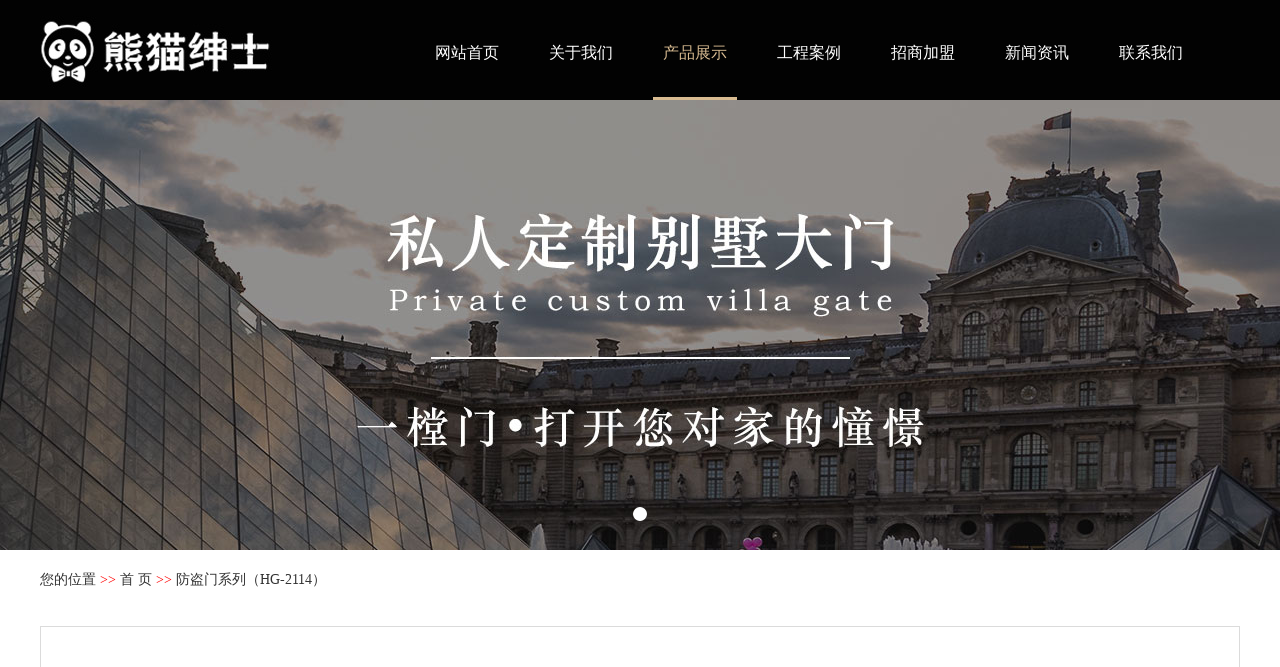

--- FILE ---
content_type: text/html
request_url: http://www.xmssdoors.com/big.asp?pid=241
body_size: 4362
content:

<!DOCTYPE html PUBLIC "-//W3C//DTD XHTML 1.0 Transitional//EN" "http://www.w3.org/TR/xhtml1/DTD/xhtml1-transitional.dtd">
<html xmlns="http://www.w3.org/1999/xhtml">
<HEAD>
<title>防盗门系列_浙江熊猫绅士门业有限公司</title>
<meta name="keywords" content="非标门,非标门十大品牌,锌合金门" />
<meta name="description" content="浙江熊猫绅士门业有限公司是一家专业生产非标门、锌合金门、铸铝防爆门、意式卡门等现代科技企业.以工艺艺术为基础,集科研、设计、制造、售后服务于一体,创造艺术,提供经典,依托精湛的技术,高端的制造设备.熊猫绅士欢迎大家来电咨询." />
<meta http-equiv="Content-Type" content="text/html; charset=gb2312" />
<link href="images/css.css" rel="stylesheet" type="text/css" />
<link href="div/animate.css" type="text/css" rel="stylesheet" />

<script src="kf/baidu.js" type="text/javascript"></script>
<script src="kf/tiaozhuan.js" type="text/javascript"></script>
<script type="text/javascript">uaredirect("http://www.xmssdoors.com/wap","http://www.xmssdoors.com");</script>

<link href="js/flickerplatem.css"  type="text/css" rel="stylesheet">
<script src="js/jquery-2.2.4.min.js" type="text/javascript"></script>
<script src="js/modernizr-custom-v2.7.1.min.js" type="text/javascript"></script>
<script src="js/jquery-finger-v0.1.0.min.js" type="text/javascript"></script>
<script src="js/flickerplate.min.js" type="text/javascript"></script>
<script>
	$(document).ready(function(){
		
		$('.flicker-example').flicker();
	});
	</script>
</head>

<body>
<table width="100%" border="0" align="center" cellpadding="0" cellspacing="0">
  <tr>
    <td align="center" bgcolor="#020202"><table width="1200" border="0" cellspacing="0" cellpadding="0">
      <tr>
        <td width="183" align="left"><img src="images/index_02.jpg" alt="" /></td>
        <td width="1017" align="right" valign="bottom"><div id="navcontainer">
          <ul id="navlist">
            <li><a href="index.asp">网站首页</a></li>
            <li><a href="about.asp">关于我们</a></li>
            <li><a href="cp.asp" id="current">产品展示</a></li>
			<li><a href="case.asp">工程案例</a></li>
			<li><a href="jm.asp">招商加盟</a></li>
            <li><a href="news.asp">新闻资讯</a></li>
            <li><a href="cs.asp">联系我们</a></li>
          </ul>
        </div></td>
      </tr>
    </table></td>
  </tr>
  <tr>
    <td align="center"><div class="flicker-example" data-block-text="false">
      <ul>
        <li data-background="images/picm01.jpg">
          <div class="flick-title"></div>
          <div class="flick-sub-text"></div>
        </li>
      </ul>
    </div></td>
  </tr>
</table>
<table width="1200" height="60" border="0" align="center" cellpadding="0" cellspacing="0">
  <tr>
    <td>您的位置 <font color="#FF0000">&gt;&gt;</font> <a href="index.asp">首 页</a> <font color="#FF0000">&gt;&gt;</font> 防盗门系列（HG-2114）</td>
  </tr>
</table>
<table width="1200" border="0" align="center" cellpadding="0" cellspacing="0">
  <tr>
    <td>&nbsp;</td>
  </tr>
</table>

<table width="1200" border="0" align="center" cellpadding="10" cellspacing="1" bgcolor="#DBDBDB">
  <tr>
    <td align="center" bgcolor="#FFFFFF"><img src="upload/pro/2202193092314.jpg" /></td>
  </tr>
</table>

<table width="1200" border="0" align="center" cellpadding="0" cellspacing="0">
  
  <tr>
    <td>&nbsp;</td>
  </tr>
  <tr>
    <td height="60" class="line_news"><font style="font-size:24px;">产品详情</font></td>
  </tr>
  
  <tr>
    <td height="80" align="left" valign="top" class="line_news"><font style="font-size:14px; line-height:26px;"></font></td>
  </tr>
</table>
 <table width="1200" border="0" align="center" cellpadding="0" cellspacing="0">
   <tr>
     <td align="center" class="line_news"><table width="100%" border="0" cellspacing="0" cellpadding="0">
         <tr>
           <td height="60" align="left"><font style="font-size:14px; line-height:26px;">
             
             上一个产品：<a href="big.asp?pid=240">HG-2113</a>
             
             &nbsp;&nbsp;&nbsp;&nbsp;&nbsp;&nbsp;&nbsp;&nbsp;
             
             下一个产品：<a href="big.asp?pid=242">HG-2115</a>
             
           </font></td>
           <td align="right"><a href="javascript:history.back();">返回上一页</a></td>
         </tr>
     </table></td>
   </tr>
 </table>
 <table width="1200" border="0" align="center" cellpadding="0" cellspacing="0">
  <tr>
    <td height="50">&nbsp;</td>
  </tr>
</table>
 <table width="1200" border="0" align="center" cellpadding="0" cellspacing="0">
   <tr>
     <td height="60" class="line_news"><font style="font-size:24px;">同类产品</font></td>
   </tr>
   <tr>
     <td height="200" align="center"><div id="demo" style="overflow:hidden;width:1200px;" align="center">
         <table width="100%">
           <tr>
             <td valign="top" id="marquePic1"><table width="100%" border="0" cellpadding="5" cellspacing="0">
                 <tr>
                   
                   <td><table width="150" height="130" border="0" cellpadding="0" cellspacing="1" bgcolor="#CCCCCC">
                       <tr>
                         <td align="center" bgcolor="#FFFFFF"><a href="big.asp?pid=1">
              <img src="/upload/pro/SH-601-.jpg" alt="防爆铸铝门" border="0" width="150" height="130"/>
              </a></td>
                       </tr>
                   </table></td>
                   
                   <td><table width="150" height="130" border="0" cellpadding="0" cellspacing="1" bgcolor="#CCCCCC">
                       <tr>
                         <td align="center" bgcolor="#FFFFFF"><a href="big.asp?pid=2">
              <img src="/upload/pro/SH-602-.jpg" alt="防爆铸铝门" border="0" width="150" height="130"/>
              </a></td>
                       </tr>
                   </table></td>
                   
                   <td><table width="150" height="130" border="0" cellpadding="0" cellspacing="1" bgcolor="#CCCCCC">
                       <tr>
                         <td align="center" bgcolor="#FFFFFF"><a href="big.asp?pid=3">
              <img src="/upload/pro/SH-603-.jpg" alt="防爆铸铝门" border="0" width="150" height="130"/>
              </a></td>
                       </tr>
                   </table></td>
                   
                   <td><table width="150" height="130" border="0" cellpadding="0" cellspacing="1" bgcolor="#CCCCCC">
                       <tr>
                         <td align="center" bgcolor="#FFFFFF"><a href="big.asp?pid=4">
              <img src="/upload/pro/SH-605-.jpg" alt="防爆铸铝门" border="0" width="150" height="130"/>
              </a></td>
                       </tr>
                   </table></td>
                   
                   <td><table width="150" height="130" border="0" cellpadding="0" cellspacing="1" bgcolor="#CCCCCC">
                       <tr>
                         <td align="center" bgcolor="#FFFFFF"><a href="big.asp?pid=5">
              <img src="/upload/pro/SH-606-.jpg" alt="防爆铸铝门" border="0" width="150" height="130"/>
              </a></td>
                       </tr>
                   </table></td>
                   
                   <td><table width="150" height="130" border="0" cellpadding="0" cellspacing="1" bgcolor="#CCCCCC">
                       <tr>
                         <td align="center" bgcolor="#FFFFFF"><a href="big.asp?pid=6">
              <img src="/upload/pro/SH-607-.jpg" alt="防爆铸铝门" border="0" width="150" height="130"/>
              </a></td>
                       </tr>
                   </table></td>
                   
                   <td><table width="150" height="130" border="0" cellpadding="0" cellspacing="1" bgcolor="#CCCCCC">
                       <tr>
                         <td align="center" bgcolor="#FFFFFF"><a href="big.asp?pid=7">
              <img src="/upload/pro/SH-608-.jpg" alt="防爆铸铝门" border="0" width="150" height="130"/>
              </a></td>
                       </tr>
                   </table></td>
                   
                   <td><table width="150" height="130" border="0" cellpadding="0" cellspacing="1" bgcolor="#CCCCCC">
                       <tr>
                         <td align="center" bgcolor="#FFFFFF"><a href="big.asp?pid=8">
              <img src="/upload/pro/SH-609-.jpg" alt="防爆铸铝门" border="0" width="150" height="130"/>
              </a></td>
                       </tr>
                   </table></td>
                   
                   <td><table width="150" height="130" border="0" cellpadding="0" cellspacing="1" bgcolor="#CCCCCC">
                       <tr>
                         <td align="center" bgcolor="#FFFFFF"><a href="big.asp?pid=9">
              <img src="/upload/pro/SH-801-.jpg" alt="意式卡门" border="0" width="150" height="130"/>
              </a></td>
                       </tr>
                   </table></td>
                   
                   <td><table width="150" height="130" border="0" cellpadding="0" cellspacing="1" bgcolor="#CCCCCC">
                       <tr>
                         <td align="center" bgcolor="#FFFFFF"><a href="big.asp?pid=10">
              <img src="/upload/pro/SH-802-.jpg" alt="意式卡门" border="0" width="150" height="130"/>
              </a></td>
                       </tr>
                   </table></td>
                   
                 </tr>
             </table></td>
             <td id="marquePic2" valign="top"></td>
           </tr>
         </table>
     </div>
         <script type="text/javascript">
                var speed=50;
                marquePic2.innerHTML=marquePic1.innerHTML;
                function Marquee(){ 
                if(demo.scrollLeft>=marquePic1.scrollWidth){ 
                demo.scrollLeft=0;
                }else{demo.scrollLeft++}} 
                var MyMar=setInterval(Marquee,speed) 
                demo.onmouseover=function(){clearInterval(MyMar)} 
                demo.onmouseout=function(){MyMar=setInterval(Marquee,speed)} 
                </script>
     </td>
   </tr>
 </table>
 <table width="1200" height="60" border="0" align="center" cellpadding="0" cellspacing="0">
  <tr>
    <td>&nbsp;</td>
  </tr>
</table>

<table width="100%" border="0" align="center" cellpadding="0" cellspacing="0">
  <tr>
    <td height="220" align="center" bgcolor="#131313"><table width="1200" border="0" align="center" cellpadding="0" cellspacing="0">
      <tr>
	  <td width="25%" align="left" valign="top"><font style="font-size:22px; line-height:42px; color:#fff;">联系我们</font><font style="font-size:16px; line-height:42px; color:#fff;"> / contact us</font><br />
          <font style="font-size:16px; line-height:24px; color:#fff;">地 址：武义县茭道镇农牧场2号<br/>邮 箱：958440705@qq.com<br/>手 机：15267350788</font></td>
	  <td width="60%" align="left" valign="top"><table width="100%" border="0" cellspacing="0" cellpadding="0">
          <tr>
            <td align="left"><font style="font-size:22px; line-height:42px; color:#fff;">产品分类</font><font style="font-size:16px; line-height:42px; color:#fff;"> / classification</font></td>
          </tr>
        </table>          
          <table width="100%" border="0" cellspacing="0" cellpadding="0">
            <tr>
			
              <td align="left" height="28"><a href="cp.asp?cid=26" class="kh">2023标门</a></td>

              <td align="left" height="28"><a href="cp.asp?cid=24" class="kh">2022断桥铝木门系列</a></td>

              <td align="left" height="28"><a href="cp.asp?cid=25" class="kh">2022高端别墅定制大门</a></td>

              <td align="left" height="28"><a href="cp.asp?cid=1" class="kh">防爆铸铝门系列</a></td>

              <td align="left" height="28"><a href="cp.asp?cid=2" class="kh">意式卡门系列</a></td>
<tr></tr>
              <td align="left" height="28"><a href="cp.asp?cid=3" class="kh">铸铝拼接门系列</a></td>

              <td align="left" height="28"><a href="cp.asp?cid=4" class="kh">铜条拼接门系列</a></td>

              <td align="left" height="28"><a href="cp.asp?cid=5" class="kh">艺术拼接门系列</a></td>

              <td align="left" height="28"><a href="cp.asp?cid=6" class="kh">整板拼接门系列</a></td>

              <td align="left" height="28"><a href="cp.asp?cid=7" class="kh">模压别墅门系列</a></td>
<tr></tr>
              <td align="left" height="28"><a href="cp.asp?cid=8" class="kh">玻璃拼接门系列</a></td>

              <td align="left" height="28"><a href="cp.asp?cid=9" class="kh">城市小非标系列</a></td>

              <td align="left" height="28"><a href="cp.asp?cid=11" class="kh">精品德式卡门系列</a></td>

              <td align="left" height="28"><a href="cp.asp?cid=12" class="kh">精品立体面包系列</a></td>

              <td align="left" height="28"><a href="cp.asp?cid=13" class="kh">铝板镶嵌拼接系列</a></td>
<tr></tr>
              <td align="left" height="28"><a href="cp.asp?cid=14" class="kh">锌合金镶嵌拼接系列</a></td>

              <td align="left" height="28"><a href="cp.asp?cid=15" class="kh">铜艺拼接系列</a></td>

              <td align="left" height="28"><a href="cp.asp?cid=16" class="kh">中式铜拼工艺系列</a></td>

              <td align="left" height="28"><a href="cp.asp?cid=17" class="kh">甲级门芯拼接系列</a></td>

              <td align="left" height="28"><a href="cp.asp?cid=18" class="kh">门芯板拼接系列</a></td>
<tr></tr>
              <td align="left" height="28"><a href="cp.asp?cid=19" class="kh">经典模压系列</a></td>

              <td align="left" height="28"><a href="cp.asp?cid=20" class="kh">玻璃拼接系列</a></td>

              <td align="left" height="28"><a href="cp.asp?cid=21" class="kh">豪华子母门系列</a></td>

              <td align="left" height="28"><a href="cp.asp?cid=22" class="kh">豪华小对开系列</a></td>

              <td align="left" height="28"><a href="cp.asp?cid=23" class="kh">防盗门系列</a></td>
<tr></tr>
              <td align="left" height="28"><a href="cp.asp?cid=10" class="kh">可选配件系列</a></td>

            </tr>
          </table></td>   
          <td width="15%" align="right"><table width="142" height="142" border="0" cellpadding="0" cellspacing="0">
            <tr>
              <td bgcolor="#FFFFFF"><img src="images/a_wx.jpg" width="142" height="142" /></td>
            </tr>
          </table></td>
      </tr>
    </table></td>
  </tr>
  <tr>
    <td height="1" bgcolor="#000000"></td>
  </tr>
  <tr>
    <td height="50" align="center" bgcolor="#000000"><table width="1200" border="0" align="center" cellpadding="0" cellspacing="0">
      <tr>
        <td align="left" style="font-size:14px; line-height:32px; color:#fff;">版权所有：浙江熊猫绅士门业有限公司 <script type="text/javascript">document.write(unescape("%3Cspan id='cnzz_stat_icon_1278853529'%3E%3C/span%3E%3Cscript src='https://v1.cnzz.com/stat.php%3Fid%3D1278853529%26show%3Dpic1' type='text/javascript'%3E%3C/script%3E"));</script></td>
        <td align="right" style="font-size:14px; line-height:32px; color:#fff;">技术支持：<a href="http://www.0579yk.com" rel="external nofollow" target="_blank" class="kh">跨海网络</a>
		<a href="/sitemap.html" target="_blank" class="kh">网站地图</a> <a href="/sitemap.xml" target="_blank" class="kh">xml地图</a>
		</td>
      </tr>
    </table></td>
  </tr>
</table>
<script>
(function(){
    var bp = document.createElement('script');
    var curProtocol = window.location.protocol.split(':')[0];
    if (curProtocol === 'https') {
        bp.src = 'https://zz.bdstatic.com/linksubmit/push.js';
    }
    else {
        bp.src = 'http://push.zhanzhang.baidu.com/push.js';
    }
    var s = document.getElementsByTagName("script")[0];
    s.parentNode.insertBefore(bp, s);
})();
</script>

</body>
</html>


--- FILE ---
content_type: text/css
request_url: http://www.xmssdoors.com/images/css.css
body_size: 2875
content:
body,td,th {
	font-family: "微软雅黑 Light";
	font-size: 14px;
	color: #333333;
}
body {
	margin-left: 0px;
	margin-top: 0px;
	margin-right: 0px;
	margin-bottom: 0px;
	background-color: #ffffff;
}
a {
	font-family: "微软雅黑 Light";
	font-size: 14px;
	color: #333333;
}
a:link {
	text-decoration: none;
}
a:visited {
	text-decoration: none;
	color: #333333;
}
a:hover {
	text-decoration: none;
	color: #333333;
}
a:active {
	text-decoration: none;
	color: #333333;
}
a.ss:link,a.ss:visited,a.ss:active {
	text-decoration: none;
	color: #fff;
	font-size: 14px;
}
a.ss:hover {
	text-decoration: none;
	color: #fff;
	font-size: 14px;
}
a.news:link,a.news:visited,a.news:active {
	text-decoration: none;
	color: #333;
	font-size: 18px;
}
a.news:hover {
	text-decoration: none;
	color: #91160E;
	font-size: 18px;
}
a.top:link,a.top:visited,a.top:active {
	text-decoration: none;
	color: #999;
	font-size: 12px;
}
a.top:hover {
	text-decoration: none;
	color: #999;
	font-size: 12px;
}
a.end:link,a.end:visited,a.end:active {
	text-decoration: none;
	color: #d1d1d1;
	font-size: 14px;
}
a.end:hover {
	text-decoration: none;
	color: #d1d1d1;
	font-size: 14px;
}
a.kh:link,a.kh:visited,a.kh:active {
	text-decoration: none;
	color: #fff;
	font-size: 14px;
}
a.kh:hover {
	text-decoration: none;
	color: #fff;
	font-size: 14px;
}
.bg_ss {
	background-image: url(a_ss_s.jpg);
	background-repeat: repeat-x;
	background-position: center bottom;
}
.bg_about {
	background-image: url(index_09.jpg);
	background-repeat: no-repeat;
	background-position: center center;
}
.bg_ys {
	background-image: url(index_13.jpg);
	background-repeat: no-repeat;
	background-position: center center;
}
.bg_gg {
	background-image: url(index_23.jpg);
	background-repeat: no-repeat;
	background-position: center center;
}
.line_news {
	border-top-width: 1px;
	border-right-width: 1px;
	border-bottom-width: 1px;
	border-left-width: 1px;
	border-top-style: none;
	border-right-style: none;
	border-bottom-style: dashed;
	border-left-style: none;
	border-top-color: #C8C8C8;
	border-right-color: #C8C8C8;
	border-bottom-color: #C8C8C8;
	border-left-color: #C8C8C8;
}
.search {font-family: Arial, Helvetica, sans-serif;
	font-size: 14px;
	color: #999;
	padding:5px;
	border: 0px solid #DBDBDB;
	background-color: #FFFFFF;
}
.fd {font-family: Arial, Helvetica, sans-serif;
	font-size: 16px;
	color: #666666;
	height:24px;
	padding:10px;
	border: 1px solid #DBDBDB;
	background-color: #FFFFFF;
}
.fds {font-family: Arial, Helvetica, sans-serif;
	font-size: 16px;
	color: #666666;
	padding:10px;
	border: 1px solid #DBDBDB;
	background-color: #FFFFFF;
}
.fdcode {font-family: Arial, Helvetica, sans-serif;
	font-size: 16px;
	color: #666666;
	height:14px;
	padding:10px;
	border: 1px solid #DBDBDB;
	background-color: #FFFFFF;
}
.search {font-family: Arial, Helvetica, sans-serif;
	font-size: 14px;
	color: #666666;
	height:14px;
	padding:5px;
	border: 0px solid #FFFFFF;
	background-color: #FFFFFF;
}
.imgc {border: 1px solid #E1E1E1;padding: 5px;}

#div1{
  width: 263px;
  height: 197px;
  border: #D1D1D1 solid 0px;
  margin: 0px auto;
  padding: 0px;
  vertical-align: middle;
  text-align: center;
  display: table-cell;
  float: none;
  overflow: hidden;
}
#div1 img{
  cursor: pointer;
  transition: all 0.6s;
}
#div1 img:hover{
  transform: scale(1.2);
}
#div2{
  width: 65px;
  height: 65px;
  border: #000 solid 0px;
  margin: 0px auto;
  padding: 0px;
  vertical-align: middle;
  text-align: center;
  display: table-cell;
  float: none;
  overflow: hidden;
}
#div2 img{
  cursor: pointer;
  transition: all 0.6s;
}
#div2 img:hover{
  transform: scale(1.2);
}
#div3{
  width: 270px;
  height: 200px;
  border: #000 solid 0px;
  margin: 0px auto;
  padding: 0px;
  vertical-align: middle;
  text-align: center;
  display: table-cell;
  float: none;
  overflow: hidden;
}
#div3 img{
  cursor: pointer;
  transition: all 0.6s;
}
#div3 img:hover{
  transform: scale(1.2);
}
#newpic{}
#newpic img{}
#newpic img:hover{margin-top:4px;}

.h_tonglan {width:1280px; padding:0px; margin:0; float:none;}

.h218px {width:1280px;height:232px; padding:0px;margin:0;float:none;}
.h218px th {padding:0px;}
.h218px td {overflow:hidden;}

#scrollbox2 ul {overflow:hidden;list-style-type:none;padding:0px;margin:0px;}
#scrollbox2 ul LI {FLOAT:left;margin:10px;width:360px;line-height:24px;text-align:center;overflow:hidden;}

.img_div2 {margin:0px; position:relative; width:360px; height:260px;}
.img_div2 img{margin:0px; padding:0px; width:360px; height:260px; border:0px solid #dcdcdc;}
.mask2 {position:absolute; top:0; left:0; width:360px; height:260px; background:rgba(0, 103, 168, 0.8); color:#ffffff; opacity:0;}
.mask2 h3 {text-align:center; width:250px; margin:50px 0px 0px 0px; line-height:36px; font-size:20px; border-bottom:0px solid #fff;}
.mask2 h3 img{margin:50px 0px 0px 0px; width:250px; height:30px; border:0px solid #dcdcdc;}
.mask2 h4 {text-align:center; width:250px; margin:10px 0px 0px 0px; line-height:60px; font-size:18px;}
.mask2 h4 img{margin:0px 0px 0px 0px; width:60px; height:60px; border:0px solid #dcdcdc;}
.img_div2 a:hover .mask2 {opacity:1;}

#navcontainer{width:830px}
#navlist{margin:0;padding:0px 0px 0px 0px;border-bottom:0px solid #444;}
#navlist ul, #navlist li{margin:0;padding:0;display:inline;list-style-type: none;text-align:center;}
#navlist a:link, #navlist a:visited{float:left;height:88px;line-height:88px;margin:0px 15px 0px 15px;padding:0px 10px 0px 10px;text-transform:uppercase;color:#fff;font-size:16px;border-bottom:3px solid #020202;}
#navlist a:link#current, #navlist a:visited#current, #navlist a:hover{color:#D8BB91;font-size:16px;border-bottom:3px solid #D8BB91;}
#navlist a:hover{color:#D8BB91; }

#navcontainers{width:1210px;}
#navlists{margin:0;padding:0px;}
#navlists ul, #navlists li{margin:0px;padding:0;display:inline;list-style-type: none;}
#navlists a:link, #navlists a:visited{float:left;margin:0px 10px 0px 10px;padding:0px 10px 0px 10px;width:160px;height:80px;line-height:80px;text-transform:uppercase;color:#333;font-size:16px;background-image: url(a_ss_bg.png);background-repeat: no-repeat;background-position: center bottom;}
#navlists a:link#current, #navlists a:visited#current, #navlists a:hover{color:#D3BA91;font-size:16px;font-weight:bold;background-image: url(a_ss_bgg.png);background-repeat: no-repeat;background-position: center bottom;}
#navlists a:hover{color:#D3BA91;}

#navcontainerss{width:570px;}
#navlistss{margin:0px;padding:0px;}
#navlistss ul, #navlistss li{margin:0px;padding:0;display:inline;list-style-type: none;text-align:center;}
#navlistss a:link, #navlistss a:visited{float:left;background-color:#f6f4f5;border:0px solid #f6f4f5;margin:25px 30px 25px 30px;padding:35px 15px 15px 15px;width:100px;height:80px;line-height:30px;color:#000;font-size:20px;}
#navlistss a:link#current, #navlistss a:visited#current, #navlistss a:hover{background-color:#FABF01;border:0px solid #FABF01;color:#000;font-size:20px;}
#navlistss a:hover{color:#000;}

#fleibg{width:1200px}
#flei{margin:0;padding:0px 0px 0px 0px;border-bottom:0px solid #444;}
#flei ul, #flei li{margin:0;padding:0;display:inline;list-style-type: none;}
#flei a:link, #flei a:visited{float:left;height:38px;line-height:38px;margin:0px 10px 0px 0px;padding:0px 20px 0px 20px;background-color:#F3F3F3;color:#333;font-size:16px;}
#flei a:link#current, #flei a:visited#current, #flei a:hover{background:transparent;background-color:#000;color:#fff;font-size:16px;}
#flei a:hover{color:#fff; }

.lei {float:none; margin:auto; position:relative; width:272px; z-index:9999; }
.lei ul {margin:0; padding:0; list-style-type: none;}
.lei ul li {float:left; position:relative; text-align:center; margin:0px 0px 25px 0px; }
.lei ul li img{border:0px solid #DDDDDD; margin:0px 0px 10px 0px; width:260px; height:260px;}
.lei ul li img:hover{border:0px solid #DDDDDD; margin:0px 0px 10px 0px; width:260px; height:260px;}
.lei ul li a, .lei ul li a:visited {display:block; background-color:#fff; width:260px; height:330px; padding:5px; line-height:26px; font-size:16px; color:#333;  border:1px solid #d5d5d5;}
.lei ul li a:hover {display:block; background-color:#D8BB91; border:1px solid #D8BB91; width:260px; height:330px; padding:5px; line-height:26px; font-size:16px; color:#000;}
.lei ul li#pname {float:left; position:relative; text-align:center;background-color:#FFFFFF;}
.lei ul li#pname a, .lei ul li#pname a:visited {display:block; background-color:#ffffff; width:220px; height:30px; margin:0px; padding:10px; line-height:30px; font-size:16px; color:#333333; text-decoration:none;}
.lei ul li#pname a:hover {display:block; background-color:#D71317; width:220px; height:30px; margin:0px; padding:10px; line-height:30px; font-size:16px; color:#ffffff; text-decoration:none;}

.lein {float:none; margin:auto; position:relative; width:270px; z-index:9; }
.lein ul {margin:0; padding:0; list-style-type: none;}
.lein ul li {float:left; position:relative; text-align:center; margin:0px 0px 15px 0px; }
.lein ul li img{border:0px solid #DDDDDD; margin:0px 0px 9px 0px; width:270px; height:270px;}
.lein ul li img:hover{border:0px solid #DDDDDD; margin:0px 0px 9px 0px; width:270px; height:270px;}
.lein ul li a, .lein ul li a:visited {display:block; background-color:#F5F5F5; border:0x solid #F5F5F5; width:270px; height:340px; padding:0px; line-height:24x; font-size:16px; color:#333; text-decoration:none; }
.lein ul li a:hover {display:block; background-color:#7B411B; border:0px solid #7B411B; width:270px; height:340px; padding:0px; line-height:24px; font-size:16px; color:#fff; text-decoration:none; }

.leic {float:none; margin:auto; position:relative; width:350px; z-index:9; }
.leic ul {margin:0; padding:0; list-style-type: none;}
.leic ul li {float:left; position:relative; margin:0px; text-align:left;}
.leic ul li img{margin:0px 0px 0px 0px; width:350px; height:210px; border:0px solid #039c4c;}
.leic ul li img:hover{margin:0px 0px 0px 0px; width:350px; height:210px; border:0px solid #fff;}
.leic ul li h1 {float:left; text-align:left; margin:0px; padding:10px 15px 10px 20px; width:310px;}
.leic ul li a, .leic ul li a:visited {display:block; background-color:#F8F5F0; width:350px; height:330px; line-height:28px; font-size:16px; color:#333; text-decoration:none; }
.leic ul li a:hover {display:block; background-color:#D8BB91; width:350px; height:330px; line-height:28px; font-size:16px; color:#fff; text-decoration:none; }

.img_div1 {margin:0px 0px 10px 0px; position:relative; width:280px; height:345px; background-color:#fff;}
.img_div1 img{margin:0px 0px 10px 0px; padding:0px; width:280px; height:280px; border:0px solid #dcdcdc;}
.img_div1 a, .img_div1 a:visited{font-size:16px; color:#333;}
.img_div1 a:hover{font-size:16px; color:#333;}
.mask1 {position:absolute; top:0; left:0; width:280px; height:280px; background-image: url(a_ncp_bg.png);background-repeat: no-repeat;color:#ffffff; opacity:0;}
.mask1 h3 {text-align:center; width:244px; margin:65px 10px 0px 10px; line-height:36px; font-size:22px; border-bottom:0px solid #fff;}
.mask1 h4 {text-align:center; width:264px; margin:20px 5px 0px 5px; line-height:42px; font-size:18px; font-weight:100;}
.img_div1 a:hover .mask1 {opacity:1;}

#bottomToolbars{
    width:16%; height:auto; z-index:999999;
    position:fixed; bottom:280px; right:10px;
    _position:absolute; _top:expression(documentElement.scrollTop+documentElement.clientHeight-this.offsetHeight);
}